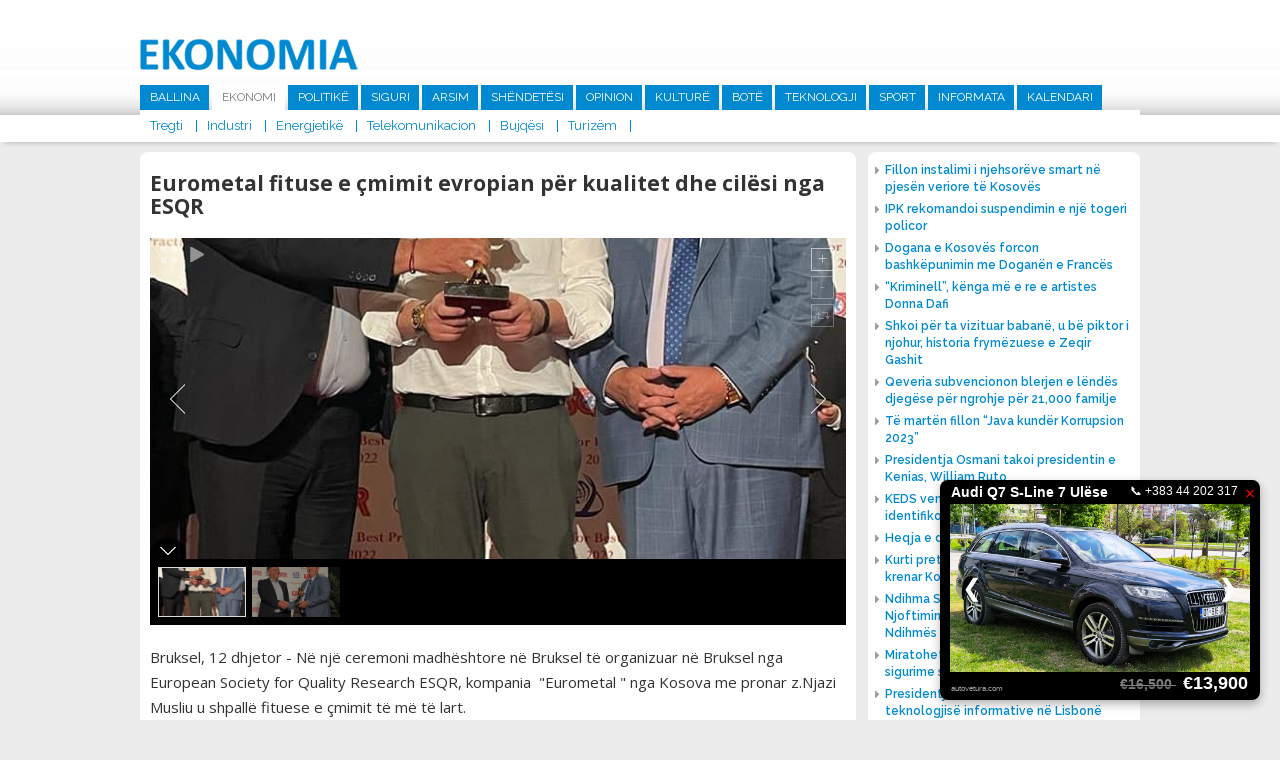

--- FILE ---
content_type: text/html; charset=UTF-8
request_url: http://www.ekonomia.info/sq/ekonomi/eurometal-fituse-e-cmimit-evropian-per-kualitet-dhe-cilesi-nga-esqr
body_size: 8983
content:
<!DOCTYPE html>
<html>
<head>
<title>Eurometal fituse e &ccedil;mimit evropian p&euml;r kualitet dhe cil&euml;si nga ESQR - Ekonomi -  Ekonomia</title>
<meta charset="UTF-8">
<meta viewport="width=device-width, initial-scale=1">
<meta name="description" content="Bruksel, 12 dhjetor - N&amp;euml; nj&amp;euml; ceremoni madh&amp;euml;shtore n&amp;euml; Bruksel t&amp;euml; organizuar n&amp;euml; Bruksel nga European Society for Quality Research ESQR, kompania  &amp;quot;Eurometal &amp;quot; nga Kosova me pronar z.Njazi Musliu u shpall&amp;euml; fituese e &amp;ccedil;mimit t&amp;euml; m&amp;euml; t&amp;euml; lart. N&amp;emacr; k&amp;euml;t&amp;emacr; ceremoni ishin t&amp;emacr; p&amp;euml;rfaq&amp;euml;suara 30 shtete dhe 41 kompani...  Ekonomia - www.ekonomia-ks.com">
<meta name="keywords" content="Bruksel, 12 dhjetor - N&amp;euml; nj&amp;euml; ceremoni madh&amp;euml;shtore n&amp;euml; Bruksel t&amp;euml; organizuar n&amp;euml; Bruksel nga European Society for Quality Research ESQR, kompania  &amp;quot;Eurometal &amp;quot; nga Kosova me pronar z.Njazi Musliu u shpall&amp;euml; fituese e &amp;ccedil;mimit t&amp;euml; m&amp;euml; t&amp;euml; lart. N&amp;emacr; k&amp;euml;t&amp;emacr; ceremoni ishin t&amp;emacr; p&amp;euml;rfaq&amp;euml;suara 30 shtete dhe 41 kompani...  Ekonomia - www.ekonomia-ks.com">
<meta name="author" content=" Ekonomia">
<meta property="fb:pages" content="939707452814781">
<meta property="fb:pages" content="1728710157424560">
<meta property="og:title" content="Eurometal fituse e &ccedil;mimit evropian p&euml;r kualitet dhe cil&euml;si nga ESQR">
<meta property="og:description" content="Bruksel, 12 dhjetor - N&amp;euml; nj&amp;euml; ceremoni madh&amp;euml;shtore n&amp;euml; Bruksel t&amp;euml; organizuar n&amp;euml; Bruksel nga European Society for Quality Research ESQR, kompania  &amp;quot;Eurometal &amp;quot; nga Kosova me pronar z.Njazi Musliu u shpall&amp;euml; fituese e &amp;ccedil;mimit t&amp;euml; m&amp;euml; t&amp;euml; lart. N&amp;emacr; k&amp;euml;t&amp;emacr; ceremoni ishin t&amp;emacr; p&amp;euml;rfaq&amp;euml;suara 30 shtete dhe 41 kompani...">
<meta property="og:image" content="http://www.ekonomia.info/repository/images/social/eurometal_fituse_e_cmimit_evropian_per_kualitet_dhe_cilesi_nga_esqr.jpg">
<meta property="og:site_name" content=" Ekonomia">
<meta property="og:site_url" content="http://www.ekonomia.info/sq/ekonomi/eurometal-fituse-e-cmimit-evropian-per-kualitet-dhe-cilesi-nga-esqr">
<meta property="og:type" content="article">
<meta name="robots" content="All">
<meta http-equiv="cache-control" content="max-age=0">
<meta http-equiv="cache-control" content="no-cache">
<meta http-equiv="expires" content="0">
<meta http-equiv="expires" content="Tue, 01 Jan 1980 1:00:00 GMT">
<meta http-equiv="pragma" content="no-cache">
<link rel="stylesheet" href="https://fonts.googleapis.com/css?family=Raleway:400,500,600,700|Roboto:400,500,700|Open+Sans:400,600,700" type="text/css" title="standard" />
<link rel="stylesheet" href="http://www.ekonomia.info/misc/bootstrap/css/bootstrap.min.css" type="text/css" title="standard" />
<link rel="stylesheet" href="http://www.ekonomia.info/misc/bootstrap/css/bootstrap-dialog.min.css" type="text/css" title="standard" />
<link rel="stylesheet" href="http://www.ekonomia.info/inc/css/normalizer.css" type="text/css" title="standard" />
<link rel="stylesheet" href="http://www.ekonomia.info/misc/fontawesome/css/font-awesome.min.css" type="text/css" title="standard" />
<link rel="stylesheet" href="http://www.ekonomia.info/inc/css/style.css?1537891861" type="text/css" title="standard" />
<script type="text/javascript" src="http://www.ekonomia.info/inc/js/jquery-2.1.3.min.js"></script>
<script type="text/javascript" src="http://www.ekonomia.info/inc/js/jquery.cycle2.min.js"></script>
<script type="text/javascript" src="http://www.ekonomia.info/inc/js/main.js?1539104431"></script>
<script data-cfasync="false" nonce="b34bd41d-0af9-479f-83b9-6ada9378832d">try{(function(w,d){!function(j,k,l,m){if(j.zaraz)console.error("zaraz is loaded twice");else{j[l]=j[l]||{};j[l].executed=[];j.zaraz={deferred:[],listeners:[]};j.zaraz._v="5874";j.zaraz._n="b34bd41d-0af9-479f-83b9-6ada9378832d";j.zaraz.q=[];j.zaraz._f=function(n){return async function(){var o=Array.prototype.slice.call(arguments);j.zaraz.q.push({m:n,a:o})}};for(const p of["track","set","debug"])j.zaraz[p]=j.zaraz._f(p);j.zaraz.init=()=>{var q=k.getElementsByTagName(m)[0],r=k.createElement(m),s=k.getElementsByTagName("title")[0];s&&(j[l].t=k.getElementsByTagName("title")[0].text);j[l].x=Math.random();j[l].w=j.screen.width;j[l].h=j.screen.height;j[l].j=j.innerHeight;j[l].e=j.innerWidth;j[l].l=j.location.href;j[l].r=k.referrer;j[l].k=j.screen.colorDepth;j[l].n=k.characterSet;j[l].o=(new Date).getTimezoneOffset();if(j.dataLayer)for(const t of Object.entries(Object.entries(dataLayer).reduce((u,v)=>({...u[1],...v[1]}),{})))zaraz.set(t[0],t[1],{scope:"page"});j[l].q=[];for(;j.zaraz.q.length;){const w=j.zaraz.q.shift();j[l].q.push(w)}r.defer=!0;for(const x of[localStorage,sessionStorage])Object.keys(x||{}).filter(z=>z.startsWith("_zaraz_")).forEach(y=>{try{j[l]["z_"+y.slice(7)]=JSON.parse(x.getItem(y))}catch{j[l]["z_"+y.slice(7)]=x.getItem(y)}});r.referrerPolicy="origin";r.src="/cdn-cgi/zaraz/s.js?z="+btoa(encodeURIComponent(JSON.stringify(j[l])));q.parentNode.insertBefore(r,q)};["complete","interactive"].includes(k.readyState)?zaraz.init():j.addEventListener("DOMContentLoaded",zaraz.init)}}(w,d,"zarazData","script");window.zaraz._p=async d$=>new Promise(ea=>{if(d$){d$.e&&d$.e.forEach(eb=>{try{const ec=d.querySelector("script[nonce]"),ed=ec?.nonce||ec?.getAttribute("nonce"),ee=d.createElement("script");ed&&(ee.nonce=ed);ee.innerHTML=eb;ee.onload=()=>{d.head.removeChild(ee)};d.head.appendChild(ee)}catch(ef){console.error(`Error executing script: ${eb}\n`,ef)}});Promise.allSettled((d$.f||[]).map(eg=>fetch(eg[0],eg[1])))}ea()});zaraz._p({"e":["(function(w,d){})(window,document)"]});})(window,document)}catch(e){throw fetch("/cdn-cgi/zaraz/t"),e;};</script></head><body>


<header>

  <div class="top-part">
    <div class="alignC">
      <a href="http://www.ekonomia.info/sq/ballina" class="logo"><img src="http://www.ekonomia.info/inc/images/logo1.png"></a>
            <nav class="main-nav">
        <ul><li><a href="http://www.ekonomia.info/sq/ballina" >Ballina</a></li><li><a href="http://www.ekonomia.info/sq/ekonomi"  class="active" >Ekonomi</a><ul class="sub-main  sub-active"><li><a href="http://www.ekonomia.info/sq/tregti">Tregti</a></li><li><a href="http://www.ekonomia.info/sq/industri">Industri</a></li><li><a href="http://www.ekonomia.info/sq/energjetike">Energjetik&euml;</a></li><li><a href="http://www.ekonomia.info/sq/telekomunikacion">Telekomunikacion</a></li><li><a href="http://www.ekonomia.info/sq/bujqesi">Bujq&euml;si</a></li><li><a href="http://www.ekonomia.info/sq/turizem">Turiz&euml;m</a></li></ul></li><li><a href="http://www.ekonomia.info/sq/politike" >Politik&euml;</a></li><li><a href="http://www.ekonomia.info/sq/siguri" >Siguri</a></li><li><a href="http://www.ekonomia.info/sq/arsim" >Arsim</a></li><li><a href="http://www.ekonomia.info/sq/shendetesi" >Sh&euml;ndet&euml;si</a></li><li><a href="http://www.ekonomia.info/sq/opinion" >Opinion</a></li><li><a href="http://www.ekonomia.info/sq/kulture" >Kultur&euml; </a></li><li><a href="http://www.ekonomia.info/sq/bote" >Bot&euml; </a></li><li><a href="http://www.ekonomia.info/sq/teknologji" >Teknologji</a></li><li><a href="http://www.ekonomia.info/sq/sport" >Sport</a></li><li><a href="http://www.ekonomia.info/sq/informata" >Informata</a></li><li><a href="http://www.ekonomia.info/sq/kalendari" >Kalendari</a></li></ul>

      </nav>
    </div>
  </div>
  <div class="marquee-holder">
    <div class="alignC">
      <div class="date-holder">
        <span class="date">19 Janar 2026 </span>
        <span class="separator"></span>
      </div>
      <div class="news-holder">

      </div>

    </div>
  </div>
</header>

<div class="alignC">

<section class="content list-article w716">
<script type='text/javascript' src='http://www.ekonomia.info/misc/unite/js/unitegallery.min.js'></script>

<link rel='stylesheet' href='http://www.ekonomia.info/misc/unite/css/unite-gallery.css' type='text/css' />

<script type='text/javascript' src='http://www.ekonomia.info/misc/unite/themes/compact/ug-theme-compact.js'></script>


  <article class="full"><h1 class="article-main-heading">Eurometal fituse e &ccedil;mimit evropian p&euml;r kualitet dhe cil&euml;si nga ESQR</h1><div id="news-gallery" style="overflow:hidden;">		<img alt="Eurometal fituse e &ccedil;mimit evropian p&euml;r kualitet dhe cil&euml;si nga ESQR"
			 src="http://www.ekonomia.info/repository/images/main/eurometal_fituse_e_cmimit_evropian_per_kualitet_dhe_cilesi_nga_esqr_2.jpg"
			 data-image="http://www.ekonomia.info/repository/images/main/eurometal_fituse_e_cmimit_evropian_per_kualitet_dhe_cilesi_nga_esqr_2.jpg"
			 data-description="Eurometal fituse e &ccedil;mimit evropian p&euml;r kualitet dhe cil&euml;si nga ESQR">		<img alt="Eurometal fituse e &ccedil;mimit evropian p&euml;r kualitet dhe cil&euml;si nga ESQR"
			 src="http://www.ekonomia.info/repository/images/main/eurometal_fituse_e_cmimit_evropian_per_kualitet_dhe_cilesi_nga_esqr.jpg"
			 data-image="http://www.ekonomia.info/repository/images/main/eurometal_fituse_e_cmimit_evropian_per_kualitet_dhe_cilesi_nga_esqr.jpg"
			 data-description="Eurometal fituse e &ccedil;mimit evropian p&euml;r kualitet dhe cil&euml;si nga ESQR"></div>
      <script type="text/javascript">
        jQuery(document).ready(function(){
          jQuery("#news-gallery").unitegallery();
        });

      </script>

      <span class="full-text"><p>Bruksel, 12 dhjetor - N&euml; nj&euml; ceremoni madh&euml;shtore n&euml; Bruksel t&euml; organizuar n&euml; Bruksel nga European Society for Quality Research ESQR, kompania&nbsp; "Eurometal " nga Kosova me pronar z.Njazi Musliu u shpall&euml; fituese e &ccedil;mimit t&euml; m&euml; t&euml; lart.<br />
<br />
N&emacr; k&euml;t&emacr; ceremoni ishin t&emacr; p&euml;rfaq&euml;suara 30 shtete dhe 41 kompani t&euml; sektoreve dhe profileve t&euml; ndryshme.<br />
<br />
Kjo &euml;sht&euml; edhe nj&euml; d&euml;shmi se sektori privat n&euml; Kosov&euml; po a avancon gjdo dit&euml; e m&euml; shum&euml; dhe p&euml;rveq kontributit ekonomik dhe social po e promojn Kosov&euml;n duke e p&euml;rmir&euml;suar imazhin e saj gjdo dit&euml; e m&euml; shum&euml;.<br />
<br />
Kompania "Eurometal " &euml;sh&euml; e njohur p&euml;r kualitetin e konstrukcioneve metalike dhe p&euml;rpunimin e llamarines. <br />
<br />
Me af&euml;r 100 t&euml; pun&euml;suar, me teknologji moderne , ekspert dhe me t&euml; gjitha standarded e kerkuara nd&euml;rkomb&euml;tare dhe&nbsp; eksporton 96 % t&euml; prodhimit n&euml; tregjet e nd&euml;rkomb&euml;tare!<br />
<br />
Partner&euml;t kryesor p&emacr;r plasimin e konstrukcioneve metalike " Made in Kosova " i ka n&euml; Zvicer,&nbsp; Gjermani, Austri, Norvegji, Suedi, Slloveni dhe n&euml; vende tjera dhe rajonit!<br />
<br />
&Euml;sht&euml; nder q&euml; jam&euml; pjes e k&euml;tij suksesi t&euml; Kompanis" Eurometal" n&euml; cil&euml;sin e konsulentit t&euml; jasht&euml;m.<br />
<br />
Urime dhe suksese n&euml; vazhdim&euml;si p&euml;r Kompanin&nbsp;&nbsp;&nbsp; "Eurometal " dhe familjen Musliu! <br />
</p></span>
    <div class="add-this-sharer" style="float:left;width:100%;padding:20px 15px;">
      <!-- Go to www.addthis.com/dashboard to customize your tools -->
      <div class="addthis_inline_share_toolbox"></div>

    </div>
      </article>      <div class="latest-section-news">
                          <article class="list " >
                  <a href="http://www.ekonomia.info/sq/ekonomi/dogana-e-kosoves-forcon-bashkepunimin-me-doganen-e-frances" class="image"><img src="http://www.ekonomia.info/repository/images/main/dogana_e_kosoves_dhe_e_frances.jpg"  /></a>
                  <a href="http://www.ekonomia.info/sq/ekonomi/dogana-e-kosoves-forcon-bashkepunimin-me-doganen-e-frances" class="title"><h1>Dogana e Kosov&euml;s forcon bashk&euml;punimin me Dogan&euml;n e Franc&euml;s  </h1></a>

                </article>
                                <article class="list " >
                  <a href="http://www.ekonomia.info/sq/ekonomi/qeveria-subvencionon-blerjen-e-lendes-djegese-per-ngrohje-per-21000-familje" class="image"><img src="http://www.ekonomia.info/repository/images/main/qeveria_kurti_2_me_6_dhjetor_2023.jpg"  /></a>
                  <a href="http://www.ekonomia.info/sq/ekonomi/qeveria-subvencionon-blerjen-e-lendes-djegese-per-ngrohje-per-21000-familje" class="title"><h1>Qeveria subvencionon blerjen e l&euml;nd&euml;s djeg&euml;se p&euml;r ngrohje p&euml;r 21,000 familje</h1></a>

                </article>
                                <article class="list "  style="margin-right:0;" >
                  <a href="http://www.ekonomia.info/sq/ekonomi/miratohet-marreveshja-me-holanden-per-sigurime-shoqerore" class="image"><img src="http://www.ekonomia.info/repository/images/300_200/mbledhja_e_qeverise_kurti_2_me_23_nentor_2022_qeveria_kurti_2.JPG"  /></a>
                  <a href="http://www.ekonomia.info/sq/ekonomi/miratohet-marreveshja-me-holanden-per-sigurime-shoqerore" class="title"><h1>Miratohet marr&euml;veshja me Holand&euml;n p&euml;r sigurime shoq&euml;rore</h1></a>

                </article>
                                <article class="list " >
                  <a href="http://www.ekonomia.info/sq/ekonomi/bqk-po-punon-ne-avancimin-e-rregullave-per-vleresimin-e-pronave-te-paluajtshme" class="image"><img src="http://www.ekonomia.info/repository/images/300_200/bqk_usaid.jpg"  /></a>
                  <a href="http://www.ekonomia.info/sq/ekonomi/bqk-po-punon-ne-avancimin-e-rregullave-per-vleresimin-e-pronave-te-paluajtshme" class="title"><h1>BQK po punon n&euml; avancimin e rregullave p&euml;r vler&euml;simin e pronave t&euml; paluajtshme </h1></a>

                </article>
                                <article class="list " >
                  <a href="http://www.ekonomia.info/sq/ekonomi/guvernatori-ismaili-takoi-guvernatore-te-bankave-qendrore-boterore" class="image"><img src="http://www.ekonomia.info/repository/images/300_200/ahmet_ismaili_makresh.jpg"  /></a>
                  <a href="http://www.ekonomia.info/sq/ekonomi/guvernatori-ismaili-takoi-guvernatore-te-bankave-qendrore-boterore" class="title"><h1>Guvernatori Ismaili takoi guvernator&euml; t&euml; bankave qendrore bot&euml;rore  </h1></a>

                </article>
                                <article class="list "  style="margin-right:0;" >
                  <a href="http://www.ekonomia.info/sq/ekonomi/normalizimi-i-marredhenieve-do-te-zhbllokonte-rritjen-ekonomike-per-kosoven" class="image"><img src="http://www.ekonomia.info/repository/images/300_200/zeka_dhe_eskobar.JPG"  /></a>
                  <a href="http://www.ekonomia.info/sq/ekonomi/normalizimi-i-marredhenieve-do-te-zhbllokonte-rritjen-ekonomike-per-kosoven" class="title"><h1>Normalizimi i marr&euml;dh&euml;nieve do t&euml; zhbllokonte rritjen ekonomike p&euml;r Kosov&euml;n </h1></a>

                </article>
                      </div>

      

</section>

  <div class="right-holder" style="margin-top:10px;">
    <div class="main-right-news">
         <ul>
      <li><a href="http://www.ekonomia.info/sq/energjetike/fillon-instalimi-i-njehsoreve-smart-ne-pjesen-veriore-te-kosoves"><span class="icon fa fa-caret-right"></span><span class="title">Fillon instalimi i njehsor&euml;ve smart n&euml; pjes&euml;n veriore t&euml; Kosov&euml;s</span></a></li>
<li><a href="http://www.ekonomia.info/sq/siguri/ipk-rekomandoi-suspendimin-e-nje-togeri-policor"><span class="icon fa fa-caret-right"></span><span class="title">IPK rekomandoi suspendimin e nj&euml; togeri policor</span></a></li>
<li><a href="http://www.ekonomia.info/sq/ekonomi/dogana-e-kosoves-forcon-bashkepunimin-me-doganen-e-frances"><span class="icon fa fa-caret-right"></span><span class="title">Dogana e Kosov&euml;s forcon bashk&euml;punimin me Dogan&euml;n e Franc&euml;s  </span></a></li>
<li><a href="http://www.ekonomia.info/sq/kulture/kriminell-kenga-me-e-re-e-artistes-donna-dafi"><span class="icon fa fa-caret-right"></span><span class="title">&ldquo;Kriminell&rdquo;, k&euml;nga m&euml; e re e artistes Donna Dafi</span></a></li>
<li><a href="http://www.ekonomia.info/sq/kulture/shkoi-per-ta-vizituar-babane-u-be-piktor-i-njohur-historia-frymezuese-e-zeqir-gashit"><span class="icon fa fa-caret-right"></span><span class="title">Shkoi p&euml;r ta vizituar baban&euml;, u b&euml; piktor i njohur, historia frym&euml;zuese e Zeqir Gashit</span></a></li>
<li><a href="http://www.ekonomia.info/sq/ekonomi/qeveria-subvencionon-blerjen-e-lendes-djegese-per-ngrohje-per-21000-familje"><span class="icon fa fa-caret-right"></span><span class="title">Qeveria subvencionon blerjen e l&euml;nd&euml;s djeg&euml;se p&euml;r ngrohje p&euml;r 21,000 familje</span></a></li>
<li><a href="http://www.ekonomia.info/sq/siguri/te-marten-fillon-java-kunder-korrupsion-2023"><span class="icon fa fa-caret-right"></span><span class="title">T&euml; mart&euml;n fillon &ldquo;Java kund&euml;r Korrupsion 2023&rdquo;</span></a></li>
<li><a href="http://www.ekonomia.info/sq/bote/presidentja-osmani-takoi-presidentin-e-kenias-william-ruto"><span class="icon fa fa-caret-right"></span><span class="title">Presidentja Osmani takoi presidentin e Kenias, William Ruto</span></a></li>
<li><a href="http://www.ekonomia.info/sq/energjetike/keds-vendos-pajisje-automatike-qe-identifikon-prishjet"><span class="icon fa fa-caret-right"></span><span class="title"> KEDS vendos pajisje automatike q&euml; identifikon prishjet </span></a></li>
<li><a href="http://www.ekonomia.info/sq/opinion/heqja-e-denimit-me-vdekje-gabim"><span class="icon fa fa-caret-right"></span><span class="title">Heqja e denimit me vdekje gabim</span></a></li>
<li><a href="http://www.ekonomia.info/sq/kulture/kurti-pret-ne-takim-rita-oren-e-ke-bere-krenar-kosoven"><span class="icon fa fa-caret-right"></span><span class="title">Kurti pret n&euml; takim Rita Or&euml;n: E ke b&euml;r&euml; krenar Kosov&euml;n  </span></a></li>
<li><a href="http://www.ekonomia.info/sq/opinion/ndihma-shteterore-detyrimi-per-njoftimin-e-ndihmes-dhe-kthimi-i-ndihmes-se-kunderligjshme"><span class="icon fa fa-caret-right"></span><span class="title">Ndihma Shtet&euml;rore: Detyrimi p&euml;r Njoftimin e Ndihm&euml;s dhe Kthimi i Ndihm&euml;s s&euml; Kund&euml;rligjshme</span></a></li>
<li><a href="http://www.ekonomia.info/sq/ekonomi/miratohet-marreveshja-me-holanden-per-sigurime-shoqerore"><span class="icon fa fa-caret-right"></span><span class="title">Miratohet marr&euml;veshja me Holand&euml;n p&euml;r sigurime shoq&euml;rore</span></a></li>
<li><a href="http://www.ekonomia.info/sq/teknologji/presidentja-osman-flet-ne-samitin-e-teknologjise-informative-ne-lisbone"><span class="icon fa fa-caret-right"></span><span class="title">Presidentja Osman flet n&euml; Samitin e teknologjis&euml; informative n&euml; Lisbon&euml;</span></a></li>
<li><a href="http://www.ekonomia.info/sq/opinion/albert-kamy-hero-i-se-vertetes"><span class="icon fa fa-caret-right"></span><span class="title">Albert Kamy hero i s&euml; v&euml;rtet&euml;s</span></a></li>
<li><a href="http://www.ekonomia.info/sq/telekomunikacion/mfpt-dhe-telekomi-nenshkruajne-marreveshje-per-kredi-investive-432176"><span class="icon fa fa-caret-right"></span><span class="title">MFPT dhe Telekomi n&euml;nshkruajn&euml; marr&euml;veshje p&euml;r kredi investive</span></a></li>
<li><a href="http://www.ekonomia.info/sq/ekonomi/bqk-po-punon-ne-avancimin-e-rregullave-per-vleresimin-e-pronave-te-paluajtshme"><span class="icon fa fa-caret-right"></span><span class="title">BQK po punon n&euml; avancimin e rregullave p&euml;r vler&euml;simin e pronave t&euml; paluajtshme </span></a></li>
<li><a href="http://www.ekonomia.info/sq/siguri/policia-arreston-terroristet-e-ne-anen-tjeter-ata-me-para-te-krimit-po-e-blejne-lirine"><span class="icon fa fa-caret-right"></span><span class="title">Policia arreston terroristet e n&euml; an&euml;n tjet&euml;r, ata me para t&euml; krimit po e blejn&euml; lirin&euml;</span></a></li>
    </ul>
    
    </div>
<!--    <div style="float:left;width:100%;">-->
<!--      <iframe width="272" height="200" src="https://www.youtube.com/embed/ROeV4ufT4Zw" frameborder="0" allow="accelerometer; encrypted-media; gyroscope; picture-in-picture" allowfullscreen></iframe>-->
<!--    </div>-->
    
        <a href="https://www.facebook.com/MTI.RKS/" target="_blank" style="float:left;width:100%;"><img src="http://www.ekonomia.info/repository/reklama/mti_konsumator_6519.jpg" style="float:left;width:100%;"></a>

    <div class="news-box right-calendari"><a href="http://www.ekonomia.info/sq/kalendari" class="main"><h1>Kalendari</h1></a>
            <a href="http://www.ekonomia.info/sq/kalendari/ngjarjet-e-dates-8-gusht-2023" class="title">Ngjarjet e dat&euml;s 8 gusht 2023</a>

      <span class="calendar-text">
        <p>&nbsp;- Partia Demokratike e Kosov&euml;s, mban konferenc&euml; p&euml;r media. (Selia Qendrore e PDK-s&euml;, ora 11:00)</p>
<p>&nbsp;</p>
<p>&nbsp;- Ministria e Kultur&euml;s, Rinis&euml; dhe Sportit, organizon shfaqjen e filmave &ldquo;I Pabesi&rdquo; dhe &ldquo;Heshtja Vret&rdquo;. (Kino &ldquo;Armata&rdquo;, ora 20:00)</p>
      </span>

    </div>

  </div>

  </div>

<section class="home-row">
  <div class="alignC">

<!--    <div class="flight-info">-->
<!--      <a href="http://www.airportpristina.com/" target="_blank" class="main-link">Prishtina International Airport Adem Jashari / Limak Kosovo</a>-->
<!--      <div class="tab-container aeroporti">-->
<!--        <a class="active arrive" href="javascript:void(0);" data-class="arrivals">Arrivals</a>-->
<!--        <a href="javascript:void(0);" class="depart" data-class="departures">Departures</a>-->
<!--      </div>-->
<!--      <div class="tab-content arrivals flight-content">-->
<!--        <table>-->
<!--          <tr class="heading">-->
<!--            <td class="flight-no">Nr. Fl.</td>-->
<!--            <td class="from">Nga</td>-->
<!--            <td class="status">Statusi</td>-->
<!--          </tr>-->
<!--        </table>-->
<!--      </div>-->
<!--      <div class="tab-content departures flight-content">-->
<!--        <table>-->
<!--          <tr class="heading">-->
<!--            <td class="flight-no">Nr. Fl.</td>-->
<!--            <td class="from">Nga</td>-->
<!--            <td class="status">Statusi</td>-->
<!--          </tr>-->
<!--        </table>-->
<!--      </div>-->
<!--    </div>-->

        <div class="news-box" style="margin-right:2%;">
      <a href="http://www.ekonomia.info/sq/siguri" class="main"><h1>Siguri</h1></a>

            <div class="nb-main">
        <a href="http://www.ekonomia.info/sq/siguri/ipk-rekomandoi-suspendimin-e-nje-togeri-policor" class="image"><img src="http://www.ekonomia.info/repository/images/334_180/07_12_2015_7255947_IPK___Inspektoratit_Policor_te_Kosoves_llogo.jpg" ></a>
        <a href="http://www.ekonomia.info/sq/siguri/ipk-rekomandoi-suspendimin-e-nje-togeri-policor" class="title">IPK rekomandoi suspendimin e nj&euml; togeri policor </a>
      </div>
      <ul>
                  <li><a href="http://www.ekonomia.info/sq/siguri/te-marten-fillon-java-kunder-korrupsion-2023"><span class="icon fa fa-caret-right"></span><span class="title">T&euml; mart&euml;n fillon &ldquo;Java kund&euml;r Korrupsion 2023&rdquo;</span></a></li>
                    <li><a href="http://www.ekonomia.info/sq/siguri/policia-arreston-terroristet-e-ne-anen-tjeter-ata-me-para-te-krimit-po-e-blejne-lirine"><span class="icon fa fa-caret-right"></span><span class="title">Policia arreston terroristet e n&euml; an&euml;n tjet&euml;r, ata me para t&euml; krimit po e blejn&euml; lirin&euml;</span></a></li>
              </ul>
    </div>

    <div class="news-box">
      <a href="http://www.ekonomia.info/sq/opinion" class="main"><h1>Opinion</h1></a>

                    <div class="nb-main">
                <a href="http://www.ekonomia.info/sq/opinion/heqja-e-denimit-me-vdekje-gabim" class="image"><img src="http://www.ekonomia.info/repository/images/334_180/besim_xani_2023_b_x.jpg" ></a>
                <a href="http://www.ekonomia.info/sq/opinion/heqja-e-denimit-me-vdekje-gabim" class="title">Heqja e denimit me vdekje gabim </a>
              </div>
              <ul>
                           <li><a href="http://www.ekonomia.info/sq/opinion/ndihma-shteterore-detyrimi-per-njoftimin-e-ndihmes-dhe-kthimi-i-ndihmes-se-kunderligjshme"><span class="icon fa fa-caret-right"></span><span class="title">Ndihma Shtet&euml;rore: Detyrimi p&euml;r Njoftimin e Ndihm&euml;s dhe Kthimi i Ndihm&euml;s s&euml; Kund&euml;rligjshme</span></a></li>
                             <li><a href="http://www.ekonomia.info/sq/opinion/albert-kamy-hero-i-se-vertetes"><span class="icon fa fa-caret-right"></span><span class="title">Albert Kamy hero i s&euml; v&euml;rtet&euml;s</span></a></li>
                 </ul>
    </div>


        <div class="news-box sport">
      <a href="http://www.ekonomia.info/sq/sport" class="main"><h1>Sport</h1></a>

            <div class="nb-main">
        <a href="http://www.ekonomia.info/sq/sport/bayern-dhe-tottenhami-arrijne-marreveshje-per-kompensimin-per-harry-kane" class="image"><img src="http://www.ekonomia.info/repository/images/main/harry_kane_2023.webp"></a>
        <a href="http://www.ekonomia.info/sq/sport/bayern-dhe-tottenhami-arrijne-marreveshje-per-kompensimin-per-harry-kane" class="title">Bayern dhe Tottenhami arrijn&euml; marr&euml;veshje p&euml;r kompensimin p&euml;r Harry Kane </a>
      </div>
      <ul>
                  <li><a href="http://www.ekonomia.info/sq/sport/galatasaray-nenshkruan-me-brazilianin-tete"><span class="icon fa fa-caret-right"></span><span class="title">Galatasaray n&euml;nshkruan me brazilianin Tete</span></a></li>
                    <li><a href="http://www.ekonomia.info/sq/sport/galatasaray-nenshkruan-kontrate-3-vjecare-me-icardin"><span class="icon fa fa-caret-right"></span><span class="title">Galatasaray n&euml;nshkruan kontrat&euml; 3-vje&ccedil;are me Icardin</span></a></li>
              </ul>
    </div>
  </div>
</section>

<section class="home-row">
  <div class="alignC">
    <div class="row-holder">
            <div class="news-box1">
        <a href="http://www.ekonomia.info/sq/energjetike" class="main"><h1>Energjetik&euml;</h1></a>

                <div class="nb-main">
          <a href="http://www.ekonomia.info/sq/energjetike/fillon-instalimi-i-njehsoreve-smart-ne-pjesen-veriore-te-kosoves" class="image"><img src="http://www.ekonomia.info/repository/images/main/instalimi_i_njehsoreve_te_mencur.jpg" ></a>
          <a href="http://www.ekonomia.info/sq/energjetike/fillon-instalimi-i-njehsoreve-smart-ne-pjesen-veriore-te-kosoves" class="title">Fillon instalimi i njehsor&euml;ve smart n&euml; pjes&euml;n veriore t&euml; Kosov&euml;s </a>
        </div>
        <ul>
                      <li><a href="http://www.ekonomia.info/sq/energjetike/keds-vendos-pajisje-automatike-qe-identifikon-prishjet"><span class="icon fa fa-caret-right"></span><span class="title"> KEDS vendos pajisje automatike q&euml; identifikon prishjet </span></a></li>
                        <li><a href="http://www.ekonomia.info/sq/energjetike/ndertimet-afer-stabilimenteve-te-tensionit-te-larte-rrezikojne-sistemin-elektroenergjetik"><span class="icon fa fa-caret-right"></span><span class="title">Nd&euml;rtimet af&euml;r stabilimenteve t&euml; tensionit t&euml; lart&euml; rrezikojn&euml; sistemin elektroenergjetik</span></a></li>
                </ul>
      </div>

            <div class="news-box1">
        <a href="http://www.ekonomia.info/sq/bujqesi" class="main"><h1>Bujq&euml;si</h1></a>

                <div class="nb-main">
          <a href="http://www.ekonomia.info/sq/bujqesi/ministri-faton-peci-takohet-me-homologun-e-tij-letonez-armands-krauze" class="image"><img src="http://www.ekonomia.info/repository/images/320_180/ministri_faton_peci_dhe_armands_krauze.jpg" ></a>
          <a href="http://www.ekonomia.info/sq/bujqesi/ministri-faton-peci-takohet-me-homologun-e-tij-letonez-armands-krauze" class="title">Ministri Faton Peci takohet me homologun e tij letonez, Armands Krauze </a>
        </div>
        <ul>
                      <li><a href="http://www.ekonomia.info/sq/bujqesi/paraqitet-rasti-i-pare-i-semundjes-murtaja-afrikane-e-derrit-ne-kosove"><span class="icon fa fa-caret-right"></span><span class="title">Paraqitet rasti i par&euml; i s&euml;mundjes Murtaja Afrikane e Derrit n&euml; Kosov&euml;</span></a></li>
                        <li><a href="http://www.ekonomia.info/sq/bujqesi/rusia-nderpret-marreveshjen-per-dritherat-nga-ukraina"><span class="icon fa fa-caret-right"></span><span class="title">Rusia nd&euml;rpret marr&euml;veshjen p&euml;r drith&euml;rat nga Ukraina </span></a></li>
                </ul>
      </div>

            <div class="news-box1">
        <a href="http://www.ekonomia.info/sq/tregti" class="main"><h1>Tregti</h1></a>

                <div class="nb-main">
          <a href="http://www.ekonomia.info/sq/tregti/inflacioni-vjetor-i-konsumatorit-ne-shba-arriti-ne-32-per-qind" class="image"><img src="http://www.ekonomia.info/repository/images/320_180/dollar_-0_-_8.jpg" ></a>
          <a href="http://www.ekonomia.info/sq/tregti/inflacioni-vjetor-i-konsumatorit-ne-shba-arriti-ne-32-per-qind" class="title">Inflacioni vjetor i konsumatorit n&euml; SHBA arriti n&euml; 3,2 p&euml;r qind  </a>
        </div>
        <ul>
                      <li><a href="http://www.ekonomia.info/sq/tregti/akp-miraton-listen-e-aseteve-per-shitje-permes-likuidimit-shal-63"><span class="icon fa fa-caret-right"></span><span class="title">AKP miraton list&euml;n e aseteve p&euml;r shitje p&euml;rmes Likuidimit SHAL 63</span></a></li>
                        <li><a href="http://www.ekonomia.info/sq/tregti/nga-sot-hyn-ne-fuqi-rregullorja-per-perfshirjen-e-qytetareve-ne-tregun-financiar"><span class="icon fa fa-caret-right"></span><span class="title">Nga sot hyn n&euml; fuqi Rregullorja p&euml;r p&euml;rfshirjen e qytetar&euml;ve n&euml; tregun financiar</span></a></li>
                </ul>
      </div>

    </div>
  </div>
</section>
<section class="home-row last">
  <div class="alignC">
    <div class="row-holder">


            <div class="news-box1">
        <a href="http://www.ekonomia.info/sq/industri" class="main"><h1>Industri</h1></a>

                <div class="nb-main">
          <a href="http://www.ekonomia.info/sq/industri/cilesia-e-derivateve-te-naftes-ne-kosove-nuk-eshte-aspak-e-mire" class="image"><img src="http://www.ekonomia.info/repository/images/320_180/arton_demhasaj_drejtor_ekzekutiv_i_organizates_cohu.jpeg" ></a>
          <a href="http://www.ekonomia.info/sq/industri/cilesia-e-derivateve-te-naftes-ne-kosove-nuk-eshte-aspak-e-mire" class="title">Cil&euml;sia e derivateve t&euml; naft&euml;s n&euml; Kosov&euml; nuk &euml;sht&euml; aspak e mir&euml; </a>
        </div>
        <ul>
                      <li><a href="http://www.ekonomia.info/sq/industri/usaid-mbeshtet-praktikat-e-riciklimit"><span class="icon fa fa-caret-right"></span><span class="title">USAID mb&euml;shtet praktikat e riciklimit</span></a></li>
                        <li><a href="http://www.ekonomia.info/sq/industri/rifillon-puna-e-prodhimit-ne-ferronikeli"><span class="icon fa fa-caret-right"></span><span class="title">Rifillon puna e prodhimit n&euml; Ferronikeli</span></a></li>
                </ul>
      </div>

            <div class="news-box1">
        <a href="http://www.ekonomia.info/sq/teknologji" class="main"><h1>Teknologji</h1></a>

                <div class="nb-main">
          <a href="http://www.ekonomia.info/sq/teknologji/presidentja-osman-flet-ne-samitin-e-teknologjise-informative-ne-lisbone" class="image"><img src="http://www.ekonomia.info/repository/images/320_180/vjosa_osmani_ne_lisbone.jpg" ></a>
          <a href="http://www.ekonomia.info/sq/teknologji/presidentja-osman-flet-ne-samitin-e-teknologjise-informative-ne-lisbone" class="title">Presidentja Osman flet n&euml; Samitin e teknologjis&euml; informative n&euml; Lisbon&euml; </a>
        </div>
        <ul>
                      <li><a href="http://www.ekonomia.info/sq/teknologji/twitter-humb-gjysmen-e-te-hyrave-nga-reklamimi"><span class="icon fa fa-caret-right"></span><span class="title">Twitter humb gjysm&euml;n e t&euml; hyrave nga reklamimi</span></a></li>
                        <li><a href="http://www.ekonomia.info/sq/teknologji/elon-musk-krijon-kompani-te-re-te-inteligjences-artificiale"><span class="icon fa fa-caret-right"></span><span class="title">Elon Musk krijon kompani t&euml; re t&euml; inteligjenc&euml;s artificiale</span></a></li>
                </ul>
      </div>


            <div class="news-box1">
        <a href="http://www.ekonomia.info/sq/turizem" class="main"><h1>Turiz&euml;m</h1></a>

                <div class="nb-main">
          <a href="http://www.ekonomia.info/sq/turizem/shqiperia-me-17-milione-turiste-vetem-per-muajin-korrik" class="image"><img src="http://www.ekonomia.info/repository/images/320_180/plazha_e_shengjinit_shengjin_beach_ermiri_palace.jpg" ></a>
          <a href="http://www.ekonomia.info/sq/turizem/shqiperia-me-17-milione-turiste-vetem-per-muajin-korrik" class="title">Shqip&euml;ria me 1.7 milion&euml; turist&euml; vet&euml;m p&euml;r muajin korrik </a>
        </div>
        <ul>
                      <li><a href="http://www.ekonomia.info/sq/turizem/ne-5-muajte-e-pare-shqiperia-vizitohet-nga-rreth-2-milion-e-400-mije-turiste"><span class="icon fa fa-caret-right"></span><span class="title">N&euml; 5 muajt&euml; e par&euml; Shqip&euml;ria vizitohet nga rreth 2 milion e 400 mij&euml; turist&euml;</span></a></li>
                        <li><a href="http://www.ekonomia.info/sq/turizem/hoteli-i-pare-ne-rajon-qe-certifikohet-per-qendrueshmeri-eshte-ne-kosove"><span class="icon fa fa-caret-right"></span><span class="title">Hoteli i par&euml; n&euml; rajon q&euml; certifikohet p&euml;r Q&euml;ndrueshm&euml;ri &euml;sht&euml; n&euml; Kosov&euml;</span></a></li>
                </ul>
      </div>




    </div>
  </div>
</section>
<footer>
  <div class="alignC">
    <span class="address">
      Adresa: Sheshi "Zahir Pajaziti", Tel: +377 44 185-977, +386 49 185-977<br/>

      e-mail: <a href="/cdn-cgi/l/email-protection" class="__cf_email__" data-cfemail="4f222e3d242a3b2621280f2a2420212022262e62243c612c2022">[email&#160;protected]</a> & <a href="/cdn-cgi/l/email-protection" class="__cf_email__" data-cfemail="9be9fefffaf0e8f2fadbfef0f4f5f4f6f2fab6f0e8b5f8f4f6">[email&#160;protected]</a><br/>

      Prishtinë
    </span>
  </div>
  <div class="copyright">
    <div class="alignC">
      <span class="text">
        &copy; Copyright - Agjencia - Ekonomia - Media - 2005 - 2019 - T&euml; gjitha t&euml; drejtat e rezervuara      </span>
    </div>
  </div>

</footer>
<script data-cfasync="false" src="/cdn-cgi/scripts/5c5dd728/cloudflare-static/email-decode.min.js"></script><script type="text/javascript">
  var gaJsHost = (("https:" == document.location.protocol) ? "https://ssl." : "http://www.");
  document.write(unescape("%3Cscript src='" + gaJsHost + "google-analytics.com/ga.js' type='text/javascript'%3E%3C/script%3E"));
</script>
<script type="text/javascript">
  try {
    var pageTracker = _gat._getTracker("UA-15328518-1");
    pageTracker._trackPageview();
  } catch(err) {}</script>
<!-- Go to www.addthis.com/dashboard to customize your tools -->
<script type="text/javascript" src="//s7.addthis.com/js/300/addthis_widget.js#pubid=ra-598c3583c4e63bc8"></script>

<script defer src="https://static.cloudflareinsights.com/beacon.min.js/vcd15cbe7772f49c399c6a5babf22c1241717689176015" integrity="sha512-ZpsOmlRQV6y907TI0dKBHq9Md29nnaEIPlkf84rnaERnq6zvWvPUqr2ft8M1aS28oN72PdrCzSjY4U6VaAw1EQ==" data-cf-beacon='{"version":"2024.11.0","token":"8ce231cb3a9346cb96382f124be9c569","r":1,"server_timing":{"name":{"cfCacheStatus":true,"cfEdge":true,"cfExtPri":true,"cfL4":true,"cfOrigin":true,"cfSpeedBrain":true},"location_startswith":null}}' crossorigin="anonymous"></script>
</body>
</html>